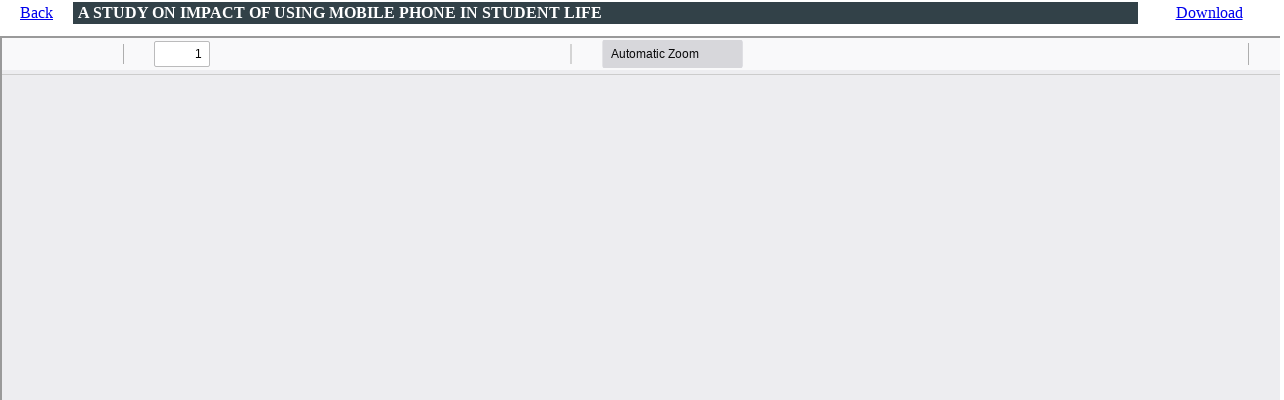

--- FILE ---
content_type: text/html; charset=UTF-8
request_url: https://eprajournals.com/IJSR/article/6088/abstract
body_size: 893
content:
<html>

<head>
    <title>A STUDY ON IMPACT OF USING MOBILE PHONE IN STUDENT LIFE | EPRA International Journal of Research & Development (IJRD)</title>
    <meta name="description"
        content="A STUDY ON IMPACT OF USING MOBILE PHONE IN STUDENT LIFE | EPRA International Journal of Research & Development (IJRD)" />
    <meta name="keywords" content="A STUDY ON IMPACT OF USING MOBILE PHONE IN STUDENT LIFE" />
    <script src="https://eprajournals.com//template/ecom/assets/js/jquery-3.6.0.min.js"></script>
    <style>
    html,
    body {
        padding: 0px;
        margin: 0px;
        overflow: hidden;
    }

    #pdf-js-viewer {
        width: 100%;
        height: calc(94vh);
        margin-top: 10px;
    }
    </style>
</head>

<body>
        <div class="top-header-fixed">
        <table width="100%" style="margin:0px;padding:0px;">
            <tr>
                <td align="center">
                    <a
                        href="https://eprajournals.com/IJSR/article/6088">
                        Back
                    </a>
                </td>
                <td align="left" style="background-color:#324148;color:#fff;padding:2px 5px;">
                    <b>A STUDY ON IMPACT OF USING MOBILE PHONE IN STUDENT LIFE</b>
                </td>
                <td align="center">
                    <a href="https://eprajournals.com/IJSR/article/6088/download"
                        download>
                        Download
                    </a>
                </td>
            </tr>
        </table>
    </div>
    <div>

        <!--<iframe id="pdf-js-viewer" src="https://eprajournals.com//template/ecom/assets/jspdf/web/viewer.html?file=" title="webviewer" frameborder="0" width="100%" height="auto"></iframe-->
    </div>

    <div id="pdfCanvasContainer" class="galley_view">
        <iframe id="pdf-js-viewer" src="" title="PDF of THE CASE ANALYSIS OF UPPER BIG BRANCH MINE" allowfullscreen
            webkitallowfullscreen></iframe>
    </div>

    <script>
    $(document).ready(function() {
        var urlBase = "https://eprajournals.com//template/ecom/assets/jspdf/web/viewer.html?file=";
        var pdfUrl = "https://eprajournals.com/files_list/fm/jpanel/upload/433pm_42.EPRA JOURNAL 8755.pdf";

        $("#pdfCanvasContainer > iframe").attr("src", urlBase + encodeURIComponent(pdfUrl));
    });
    </script>

<script defer src="https://static.cloudflareinsights.com/beacon.min.js/vcd15cbe7772f49c399c6a5babf22c1241717689176015" integrity="sha512-ZpsOmlRQV6y907TI0dKBHq9Md29nnaEIPlkf84rnaERnq6zvWvPUqr2ft8M1aS28oN72PdrCzSjY4U6VaAw1EQ==" data-cf-beacon='{"version":"2024.11.0","token":"68eb3613b43b476da8d7939ff51af18a","r":1,"server_timing":{"name":{"cfCacheStatus":true,"cfEdge":true,"cfExtPri":true,"cfL4":true,"cfOrigin":true,"cfSpeedBrain":true},"location_startswith":null}}' crossorigin="anonymous"></script>
</body>

</html>